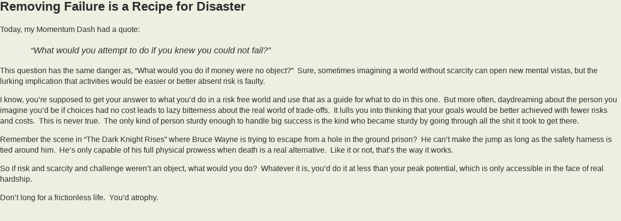

--- FILE ---
content_type: text/html; charset=UTF-8
request_url: https://everything-voluntary.com/removing-failure-is-a-recipe-for-disaster?print=print
body_size: 1209
content:
<html>
			<head><html>
			<head><title>Removing Failure is a Recipe for Disaster - Everything-Voluntary.com</title><link type="text/css" rel="stylesheet" href="https://everything-voluntary.com/wp-content/themes/dupermagpro/style.css" media="all" /><script>window.onload = function(){ window.print(); };</script><html>
			<head><html>
			<head><title>Removing Failure is a Recipe for Disaster - Everything-Voluntary.com</title><link type="text/css" rel="stylesheet" href="https://everything-voluntary.com/wp-content/themes/dupermagpro/style.css" media="all" /><script>window.onload = function(){ window.print(); };</script></head>
			<body class="pdfprnt_print ltr"><div id="content"><style> a {text-decoration: none; color:#000000 !important; } </style>					<div class="post">
						<div class="entry-header"><h1 class="entry-title">Removing Failure is a Recipe for Disaster</h1></div><div class="postmetadata"></div>						<div class="entry-content"><p>Today, my Momentum Dash had a quote:</p>
<blockquote><p><span class="quote-body-text">“What would you attempt to do if you knew you could not fail?”</span><i class="icon-angle-right"></i></p></blockquote>
<p>This question has the same danger as, “What would you do if money were no object?”  Sure, sometimes imagining a world without scarcity can open new mental vistas, but the lurking implication that activities would be easier or better absent risk is faulty.</p>
<p>I know, you’re supposed to get your answer to what you’d do in a risk free world and use that as a guide for what to do in this one.  But more often, daydreaming about the person you imagine you’d be if choices had no cost leads to lazy bitterness about the real world of trade-offs.  It lulls you into thinking that your goals would be better achieved with fewer risks and costs.  This is never true.  The only kind of person sturdy enough to handle big success is the kind who became sturdy by going through all the shit it took to get there.</p>
<p>Remember the scene in “The Dark Knight Rises” where Bruce Wayne is trying to escape from a hole in the ground prison?  He can’t make the jump as long as the safety harness is tied around him.  He’s only capable of his full physical prowess when death is a real alternative.  Like it or not, that’s the way it works.</p>
<p>So if risk and scarcity and challenge weren’t an object, what would you do?  Whatever it is, you’d do it at less than your peak potential, which is only accessible in the face of real hardship.</p>
<p>Don’t long for a frictionless life.  You’d atrophy.</p>
</div>
					</div>
					</div></body>
		</html>